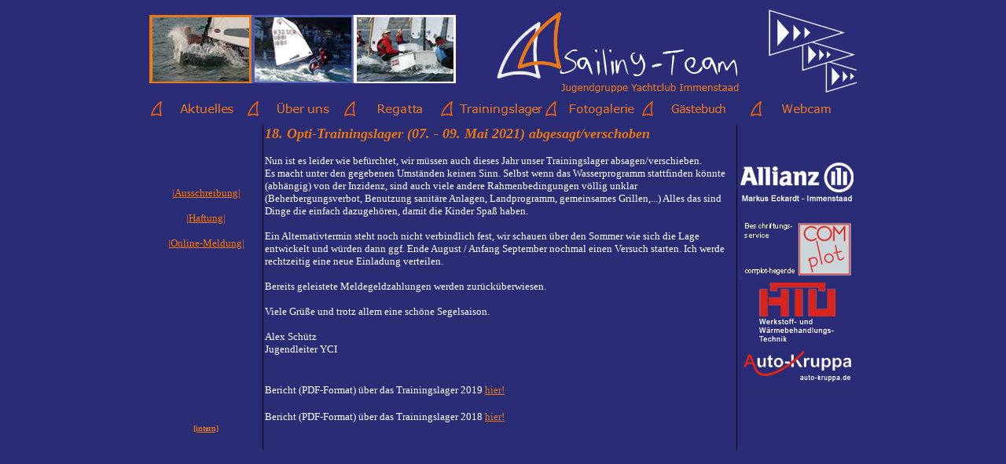

--- FILE ---
content_type: text/html
request_url: https://www.youngsail.de/home_trainingslager.htm
body_size: 2550
content:
<html>

<head>
<meta http-equiv="Content-Language" content="de">
<meta http-equiv="Content-Type" content="text/html; charset=windows-1252">
<script language="JavaScript">
<!--
function FP_swapImg() {//v1.0
 var doc=document,args=arguments,elm,n; doc.$imgSwaps=new Array(); for(n=2; n<args.length;
 n+=2) { elm=FP_getObjectByID(args[n]); if(elm) { doc.$imgSwaps[doc.$imgSwaps.length]=elm;
 elm.$src=elm.src; elm.src=args[n+1]; } }
}

function FP_preloadImgs() {//v1.0
 var d=document,a=arguments; if(!d.FP_imgs) d.FP_imgs=new Array();
 for(var i=0; i<a.length; i++) { d.FP_imgs[i]=new Image; d.FP_imgs[i].src=a[i]; }
}

function FP_getObjectByID(id,o) {//v1.0
 var c,el,els,f,m,n; if(!o)o=document; if(o.getElementById) el=o.getElementById(id);
 else if(o.layers) c=o.layers; else if(o.all) el=o.all[id]; if(el) return el;
 if(o.id==id || o.name==id) return o; if(o.childNodes) c=o.childNodes; if(c)
 for(n=0; n<c.length; n++) { el=FP_getObjectByID(id,c[n]); if(el) return el; }
 f=o.forms; if(f) for(n=0; n<f.length; n++) { els=f[n].elements;
 for(m=0; m<els.length; m++){ el=FP_getObjectByID(id,els[n]); if(el) return el; } }
 return null;
}
// -->
</script>
<title>Youngsail.de - Website der Jugendgruppe des Yachtclub Immenstaad</title></head>

<body bgcolor="#2A2C76" onLoad="FP_preloadImgs(/*url*/'images/button/button49.jpg', /*url*/'images/button/button48.jpg', /*url*/'images/button/button5E.jpg', /*url*/'images/button/button5D.jpg', /*url*/'images/button/button61.jpg', /*url*/'images/button/button60.jpg', /*url*/'images/button/button67.jpg', /*url*/'images/button/button66.jpg', /*url*/'images/button/button73.jpg', /*url*/'images/button/button72.jpg', /*url*/'images/button/button8.jpg', /*url*/'images/button/button7.jpg', /*url*/'images/button/buttonE.jpg', /*url*/'images/button/buttonF.jpg')" link="#F7BA00" vlink="#F7BA00" alink="#F7BA00">

<div align="center">
	<table border="0" width="900" id="table1" height="562" cellspacing="0">
		<tr>
			<td align="center" width="900" height="110" colspan="3" background="images/banner/titelbanner.jpg" valign="top">&nbsp;</td>
		</tr>
		<tr>
			<td align="center" width="900" height="40" colspan="3" bordercolor="#F7BA00" style="border-style:none; border-width:medium; " bordercolorlight="#F7BA00" bordercolordark="#F7BA00">
			<a target="_self" href="index.htm">
			<img border="0" id="img1" src="images/button/button6.jpg" height="20" width="120" alt="Aktuelles" fp-style="fp-btn: Braided Column 3; fp-font: Verdana; fp-font-size: 11; fp-font-color-normal: #E87717; fp-font-color-hover: #E87717; fp-font-color-press: #E87717; fp-bgcolor: #2A2C76; fp-proportional: 0; fp-orig: 0" fp-title="Aktuelles" align="left" onMouseOver="FP_swapImg(1,0,/*id*/'img1',/*url*/'images/button/button7.jpg')" onMouseOut="FP_swapImg(0,0,/*id*/'img1',/*url*/'images/button/button6.jpg')" onMouseDown="FP_swapImg(1,0,/*id*/'img1',/*url*/'images/button/button8.jpg')" onMouseUp="FP_swapImg(0,0,/*id*/'img1',/*url*/'images/button/button7.jpg')"></a><a target="_top" href="home_ueber_uns.htm"><img border="0" id="img13" src="images/button/button47.jpg" height="20" width="120" alt="Über uns" fp-style="fp-btn: Braided Column 3; fp-font: Verdana; fp-font-size: 11; fp-font-color-normal: #E87717; fp-font-color-hover: #E87717; fp-font-color-press: #E87717; fp-bgcolor: #2A2C76; fp-proportional: 0; fp-orig: 0" fp-title="Über uns" align="left" onMouseOver="FP_swapImg(1,0,/*id*/'img13',/*url*/'images/button/button48.jpg')" onMouseOut="FP_swapImg(0,0,/*id*/'img13',/*url*/'images/button/button47.jpg')" onMouseDown="FP_swapImg(1,0,/*id*/'img13',/*url*/'images/button/button49.jpg')" onMouseUp="FP_swapImg(0,0,/*id*/'img13',/*url*/'images/button/button48.jpg')"></a><a target="_top" href="home_regatta.htm"><img border="0" id="img14" src="images/button/button5C.jpg" height="20" width="120" alt="Regatta" fp-style="fp-btn: Braided Column 3; fp-font: Verdana; fp-font-size: 11; fp-font-color-normal: #E87717; fp-font-color-hover: #E87717; fp-font-color-press: #E87717; fp-bgcolor: #2A2C76; fp-proportional: 0; fp-orig: 0" fp-title="Regatta" align="left" onMouseOver="FP_swapImg(1,0,/*id*/'img14',/*url*/'images/button/button5D.jpg')" onMouseOut="FP_swapImg(0,0,/*id*/'img14',/*url*/'images/button/button5C.jpg')" onMouseDown="FP_swapImg(1,0,/*id*/'img14',/*url*/'images/button/button5E.jpg')" onMouseUp="FP_swapImg(0,0,/*id*/'img14',/*url*/'images/button/button5D.jpg')"></a><a target="_top" href="home_trainingslager.htm"><img border="0" id="img15" src="images/button/button5F.jpg" height="20" width="130" alt="Trainingslager" fp-style="fp-btn: Braided Column 3; fp-font: Verdana; fp-font-size: 11; fp-font-color-normal: #E87717; fp-font-color-hover: #E87717; fp-font-color-press: #E87717; fp-bgcolor: #2A2C76; fp-proportional: 0; fp-orig: 0" fp-title="Trainingslager" align="left" onMouseOver="FP_swapImg(1,0,/*id*/'img15',/*url*/'images/button/button60.jpg')" onMouseOut="FP_swapImg(0,0,/*id*/'img15',/*url*/'images/button/button5F.jpg')" onMouseDown="FP_swapImg(1,0,/*id*/'img15',/*url*/'images/button/button61.jpg')" onMouseUp="FP_swapImg(0,0,/*id*/'img15',/*url*/'images/button/button60.jpg')"></a><a target="_top" href="home_foto.htm"><img border="0" id="img16" src="images/button/button65.jpg" height="20" width="120" alt="Fotogalerie" fp-style="fp-btn: Braided Column 3; fp-font: Verdana; fp-font-size: 11; fp-font-color-normal: #E87717; fp-font-color-hover: #E87717; fp-font-color-press: #E87717; fp-bgcolor: #2A2C76; fp-proportional: 0; fp-orig: 0" fp-title="Fotogalerie" align="left" onMouseOver="FP_swapImg(1,0,/*id*/'img16',/*url*/'images/button/button66.jpg')" onMouseOut="FP_swapImg(0,0,/*id*/'img16',/*url*/'images/button/button65.jpg')" onMouseDown="FP_swapImg(1,0,/*id*/'img16',/*url*/'images/button/button67.jpg')" onMouseUp="FP_swapImg(0,0,/*id*/'img16',/*url*/'images/button/button66.jpg')"></a><a href="home_gaesteb.htm"><img border="0" id="img17" src="images/button/button71.jpg" height="20" width="120" alt="Gästebuch" fp-style="fp-btn: Braided Column 3; fp-font-size: 11; fp-font-color-normal: #E87717; fp-font-color-hover: #E87717; fp-font-color-press: #E87717; fp-bgcolor: #2A2C76; fp-proportional: 0; fp-orig: 0" fp-title="Gästebuch" align="left" onMouseOver="FP_swapImg(1,0,/*id*/'img17',/*url*/'images/button/button72.jpg')" onMouseOut="FP_swapImg(0,0,/*id*/'img17',/*url*/'images/button/button71.jpg')" onMouseDown="FP_swapImg(1,0,/*id*/'img17',/*url*/'images/button/button73.jpg')" onMouseUp="FP_swapImg(0,0,/*id*/'img17',/*url*/'images/button/button72.jpg')"></a><a href="home_webcam.htm"><img border="0" id="img18" src="images/button/buttonD.jpg" height="20" width="120" alt="Webcam" onMouseOver="FP_swapImg(1,0,/*id*/'img18',/*url*/'images/button/buttonE.jpg')" onMouseOut="FP_swapImg(0,0,/*id*/'img18',/*url*/'images/button/buttonD.jpg')" onMouseDown="FP_swapImg(1,0,/*id*/'img18',/*url*/'images/button/buttonF.jpg')" onMouseUp="FP_swapImg(0,0,/*id*/'img18',/*url*/'images/button/buttonE.jpg')" fp-style="fp-btn: Braided Column 3; fp-font: Verdana; fp-font-size: 11; fp-font-color-normal: #E87717; fp-font-color-hover: #E87717; fp-font-color-press: #E87717; fp-bgcolor: #2A2C76; fp-proportional: 0" fp-title="Webcam"></a></td>
		</tr>
		<tr>
			<td align="center" width="150" height="40" style="border-right-style: solid; border-right-width: 1px" bordercolor="#4759AC">&nbsp;</td>
			<td align="center" width="600" height="415" rowspan="6" valign="top">
			<iframe name="I1" marginwidth="1" marginheight="1" border="0" frameborder="0" height="400" width="600" src="trainingslager/start_trainingslager.htm">
			Ihr Browser unterstützt Inlineframes nicht oder zeigt sie in der derzeitigen Konfiguration nicht an.
			</iframe></td>
			<td align="center" width="150" height="40" style="border-left-style: solid; border-left-width: 1px" bordercolor="#E87717">&nbsp;</td>
		</tr>
		<tr>
			<td align="center" width="150" height="160" rowspan="2" style="border-right-style: solid; border-right-width: 1px" bordercolor="#4759AC">
			<p> <span style="font-style: normal"> <font face="Verdana" size="2" color="#E87717"> 
          <span style="text-decoration: none"> <a target="_blank" href="trainingslager/Ausschreibung_2021.pdf"><font color="#FB7700"> 
          <span style="text-decoration: none">|Ausschreibung|</span></font></a></span></font></span></p>
			
        <p> <span style="font-style: normal"> <font face="Verdana" size="2" color="#E87717"> 
          <span style="text-decoration: none"> <a target="_blank" href="trainingslager/haftung.pdf"><font color="#FB7700"> 
          <span style="text-decoration: none">|Haftung|</span></font></a></span></font></span></p>
			<p>
	<span style="font-style: normal">
	<font face="Verdana" size="2" color="#E87717">
			<span style="text-decoration: none"><font color="#FB7700">
			<a target="I1" href="trainingslager/onlinemeldung_opti-tl.htm">
			<font color="#FB7700"><span style="text-decoration: none">|Online-Meldung|</span></font></a></font></span></font></span></p>
			</td>
			<td align="center" width="150" height="80" style="border-left-style:solid; border-left-width:1px; border-right-style:none; border-right-width:medium; border-top-style:none; border-top-width:medium; border-bottom-style:none; border-bottom-width:medium" bordercolor="#E87717" valign="bottom">
			<a target="_blank" title="Allianz Markus Eckardt · Friedrichshafen" href="https://vertretung.allianz.de/res/markus.eckardt/">
			<img border="0" src="images/button/logo_allianz.jpg" width="145" height="75"></a></td>
		</tr>
		<tr>
			<td align="center" width="150" height="80" style="border-left-style:solid; border-left-width:1px; border-right-style:none; border-right-width:medium; border-top-style:none; border-top-width:medium; border-bottom-style:none; border-bottom-width:medium" bordercolor="#E87717">
			<a target="_blank" title="COMPLOT Beschriftungen" href="http://www.complot-heger.de/">
			<img border="0" src="images/button/logo_complot.jpg" width="145" height="75"></a></td>
		</tr>
		<tr>
			<td align="center" width="150" height="80" style="border-right-style: solid; border-right-width: 1px" bordercolor="#4759AC">&nbsp;</td>
			<td align="center" width="150" height="80" style="border-left-style:solid; border-left-width:1px; border-right-style:none; border-right-width:medium; border-top-style:none; border-top-width:medium; border-bottom-style:none; border-bottom-width:medium" bordercolor="#E87717">
				<a title="HTU-Härtetechnik" target="_blank" href="http://www.htu-haertetechnik.de/">
				<img border="0" src="images/button/logo_htu.jpg" width="145" height="75"></a></td>
		</tr>
		<tr>
			<td align="center" width="150" height="80" style="border-right-style: solid; border-right-width: 1px" bordercolor="#4759AC">&nbsp;</td>
			<td align="right" width="150" height="80" style="border-left-style:solid; border-left-width:1px; border-right-style:none; border-right-width:medium; border-top-style:none; border-top-width:medium; border-bottom-style:none; border-bottom-width:medium" bordercolor="#E87717">
			<address align="right">
				<a target="_blank" title="Auto-Kruppa · Böblingen" href="http://www.auto-kruppa.de">
				<img border="0" src="images/button/logo_kruppa.jpg" width="145" height="75"></a></address>
			</td>
		</tr>
		<tr>
			<td align="center" width="150" height="55" style="border-right-style: solid; border-right-width: 1px" bordercolor="#4759AC">
			<b><font color="#E87717" face="Verdana" size="1">
			<a target="I1" href="intern_home.htm">
			<span style="text-decoration: none"><font color="#E87717">[intern]</font></span></a></font></b></td>
			<td align="right" width="150" height="52" style="border-left-style:solid; border-left-width:1px; border-right-style:none; border-right-width:medium; border-top-style:none; border-top-width:medium; border-bottom-style:none; border-bottom-width:medium" bordercolor="#E87717" valign="bottom">&nbsp;</td>
		</tr>
	</table>
</div>

</body>

</html>


--- FILE ---
content_type: text/html
request_url: https://www.youngsail.de/trainingslager/start_trainingslager.htm
body_size: 1177
content:
<html>

<head>
<meta http-equiv="Content-Language" content="de">
<meta http-equiv="Content-Type" content="text/html; charset=windows-1252">
<title>Neue Seite 1</title>
<style>
<!--
div.Section1
	{page:Section1;}
-->
</style>
</head>

<body bgcolor="#2A2C76">

<p><b><i><font face="Verdana" size="4" color="#E87717">18. Opti-Trainingslager 
  (07.  - 09. Mai 2021) abgesagt/verschoben</font></i></b></p>
<font color="#FFFFFF" size="2" face="Verdana"><!--Drei Tage Segeln, Wasser, Wind und Sonne! Wir hatten viel Spass mit euch und vielleicht sehen wir uns im n&auml;chten Jahr wieder...Ab sofort ist die Online-Meldung zum diesjährigen Opti-Trainingslager möglich. Es wäre schön, wenn wieder viele segelbegeisterte Kids dabei wären.-->Nun ist es leider wie befürchtet, wir müssen auch dieses Jahr unser Trainingslager absagen/verschieben.<br>
        Es macht unter den gegebenen Umständen keinen Sinn. Selbst wenn das Wasserprogramm stattfinden könnte (abhängig) von der Inzidenz, sind auch viele andere Rahmenbedingungen völlig unklar (Beherbergungsverbot, Benutzung sanitäre Anlagen, Landprogramm, gemeinsames Grillen,...) Alles das sind Dinge die einfach dazugehören, damit die Kinder Spaß haben.<br>
        <br>
        Ein Alternativtermin steht noch nicht verbindlich fest, wir schauen über den Sommer wie sich die Lage entwickelt und würden dann ggf. Ende August / Anfang September nochmal einen Versuch starten. Ich werde rechtzeitig eine neue Einladung verteilen.<br>
        <br>
        Bereits geleistete Meldegeldzahlungen werden zurücküberwiesen.<br>
        <br>
        Viele Grüße und trotz allem eine schöne Segelsaison.<br>
        <br>
        Alex Schütz<br>
Jugendleiter YCI</font><br>
<br><br>
<font face="Verdana" color="#FFFFFF" size="2">Bericht (PDF-Format) &uuml;ber das Trainingslager 2019 </font><a target="_blank" href="Bericht Opti-Trainingslager 2019.pdf"><font face="Verdana" size="2" color="#E87717"><span style="text-decoration: none">hier!<span></font></a><br>
<br>
<font face="Verdana" color="#FFFFFF" size="2">Bericht (PDF-Format) &uuml;ber das Trainingslager 2018 </font><a target="_blank" href="Bericht Opti-Trainingslager 2018.pdf"><font face="Verdana" size="2" color="#E87717"><span style="text-decoration: none">hier!<span></font></a><br>
<br>
<font face="Verdana" color="#FFFFFF" size="2">Bericht (PDF-Format) &uuml;ber das Trainingslager 2017 </font><a target="_blank" href="Bericht Opti-Trainingslager 2017.pdf"><font face="Verdana" size="2" color="#E87717"><span style="text-decoration: none">hier!<span></font></a><br>
<br>
<font face="Verdana" color="#FFFFFF" size="2">Bericht (PDF-Format) &uuml;ber das Trainingslager 2016 </font><a target="_blank" href="Bericht Opti-Trainingslager 2016.pdf"><font face="Verdana" size="2" color="#E87717"><span style="text-decoration: none">hier!<span></font></a><br>
<br>
<font face="Verdana" color="#FFFFFF" size="2">Bericht (PDF-Format) &uuml;ber das Trainingslager 2015 </font><a target="_blank" href="Bericht Opti-Trainingslager 2015.pdf"><font face="Verdana" size="2" color="#E87717"><span style="text-decoration: none">hier!<span></font></a><br>
<br>
<font face="Verdana" color="#FFFFFF" size="2">Bericht (PDF-Format) &uuml;ber das Trainingslager 2014 </font><a target="_blank" href="Bericht Opti-Trainingslager 2014.pdf"><font face="Verdana" size="2" color="#E87717"><span style="text-decoration: none">hier!<span></font></a><br>
<br>
<font face="Verdana" color="#FFFFFF" size="2">Bericht des S&Uuml;DKURIER (PDF-Format) &uuml;ber das Trainingslager 2013 </font><a target="_blank" href="../trainingslager/Bericht Suedkurier 2013.pdf"><font face="Verdana" size="2" color="#E87717"><span style="text-decoration: none">hier!<span></font></a><br>
<br>
<font face="Verdana" color="#FFFFFF" size="2">Bericht des S&Uuml;DKURIER (PDF-Format) &uuml;ber das Trainingslager 2011 </font><a target="_blank" href="../trainingslager/Bericht Suedkurier 2011.pdf"><font face="Verdana" size="2" color="#E87717"><span style="text-decoration: none">hier!<span></font></a>
</body>

</html>
